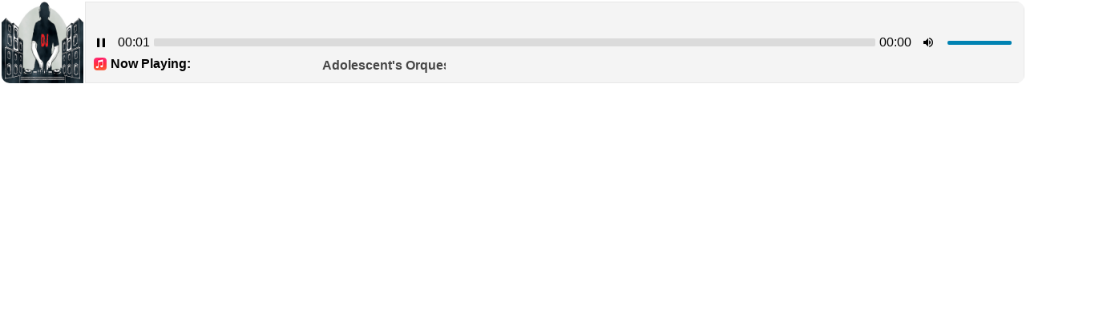

--- FILE ---
content_type: text/html;charset=UTF-8
request_url: https://cp.sonicpanel.stream/cp/widgets/player/single/nowplay.php
body_size: 96
content:
Adolescent&apos;s Orquesta - Anhelo (Letra Oficial)</body></html>